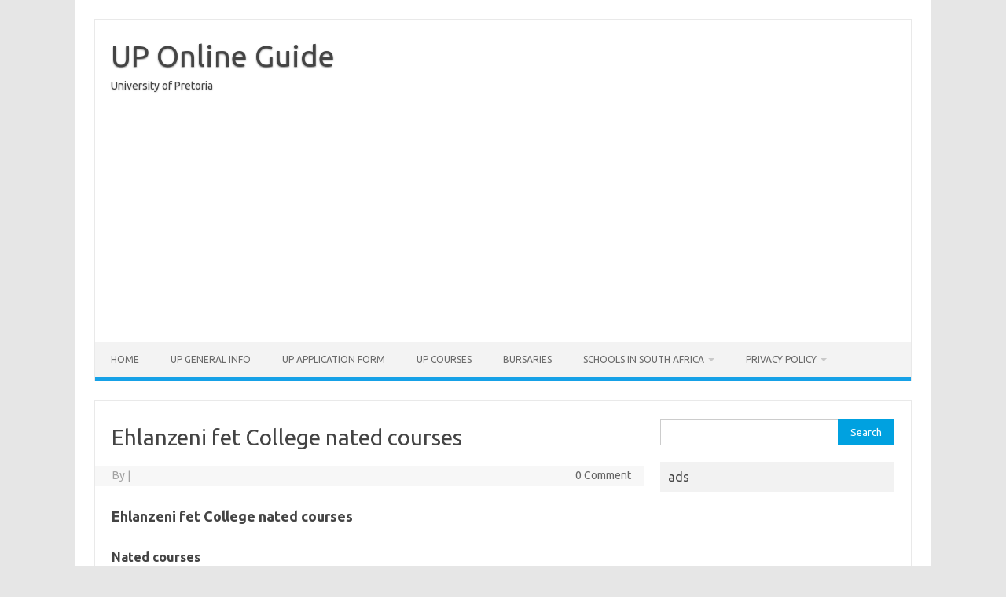

--- FILE ---
content_type: text/html; charset=UTF-8
request_url: https://up24.co.za/ehlanzeni-fet-college-nated-courses/
body_size: 41878
content:
<!DOCTYPE html>
<!--[if IE 7]>
<html class="ie ie7" lang="en-US">
<![endif]-->
<!--[if IE 8]>
<html class="ie ie8" lang="en-US">
<![endif]-->
<!--[if !(IE 7) | !(IE 8)  ]><!-->
<html lang="en-US">
<!--<![endif]-->
<head>
<meta charset="UTF-8">
<meta name="viewport" content="width=device-width, initial-scale=1">
<link rel="profile" href="http://gmpg.org/xfn/11">
<link rel="pingback" href="https://up24.co.za/xmlrpc.php" />
<!--[if lt IE 9]>
<script src="https://up24.co.za/wp-content/themes/iconic-one/js/html5.js" type="text/javascript"></script>
<![endif]-->
<meta name='robots' content='index, follow, max-image-preview:large, max-snippet:-1, max-video-preview:-1' />

	<!-- This site is optimized with the Yoast SEO plugin v26.8 - https://yoast.com/product/yoast-seo-wordpress/ -->
	<title>Ehlanzeni fet College nated courses - UP Online Guide</title>
	<link rel="canonical" href="https://up24.co.za/ehlanzeni-fet-college-nated-courses/" />
	<meta property="og:locale" content="en_US" />
	<meta property="og:type" content="article" />
	<meta property="og:title" content="Ehlanzeni fet College nated courses - UP Online Guide" />
	<meta property="og:description" content="Ehlanzeni fet College nated courses Nated courses Business Management Financial Management Management Assistant Publi Management Civil Engineering Electrical Engineering Mechanical Engineering People Are Reading:&nbsp; University Of Pretoria Library Contact" />
	<meta property="og:url" content="https://up24.co.za/ehlanzeni-fet-college-nated-courses/" />
	<meta property="og:site_name" content="UP Online Guide" />
	<meta property="article:published_time" content="2023-12-23T03:27:26+00:00" />
	<meta property="article:modified_time" content="2026-01-15T01:56:52+00:00" />
	<meta name="author" content="AMhere" />
	<meta name="twitter:card" content="summary_large_image" />
	<meta name="twitter:label1" content="Written by" />
	<meta name="twitter:data1" content="" />
	<script type="application/ld+json" class="yoast-schema-graph">{"@context":"https://schema.org","@graph":[{"@type":"Article","@id":"https://up24.co.za/ehlanzeni-fet-college-nated-courses/#article","isPartOf":{"@id":"https://up24.co.za/ehlanzeni-fet-college-nated-courses/"},"author":{"name":"AMhere","@id":"https://up24.co.za/#/schema/person/e0c1650c1f40693e50695133111a5bc6"},"headline":"Ehlanzeni fet College nated courses","datePublished":"2023-12-23T03:27:26+00:00","dateModified":"2026-01-15T01:56:52+00:00","mainEntityOfPage":{"@id":"https://up24.co.za/ehlanzeni-fet-college-nated-courses/"},"wordCount":26,"articleSection":["Courses","Ehlanzeni TVET College","Main"],"inLanguage":"en-US"},{"@type":"WebPage","@id":"https://up24.co.za/ehlanzeni-fet-college-nated-courses/","url":"https://up24.co.za/ehlanzeni-fet-college-nated-courses/","name":"Ehlanzeni fet College nated courses - UP Online Guide","isPartOf":{"@id":"https://up24.co.za/#website"},"datePublished":"2023-12-23T03:27:26+00:00","dateModified":"2026-01-15T01:56:52+00:00","author":{"@id":"https://up24.co.za/#/schema/person/e0c1650c1f40693e50695133111a5bc6"},"breadcrumb":{"@id":"https://up24.co.za/ehlanzeni-fet-college-nated-courses/#breadcrumb"},"inLanguage":"en-US","potentialAction":[{"@type":"ReadAction","target":["https://up24.co.za/ehlanzeni-fet-college-nated-courses/"]}]},{"@type":"BreadcrumbList","@id":"https://up24.co.za/ehlanzeni-fet-college-nated-courses/#breadcrumb","itemListElement":[{"@type":"ListItem","position":1,"name":"Home","item":"https://up24.co.za/"},{"@type":"ListItem","position":2,"name":"Ehlanzeni fet College nated courses"}]},{"@type":"WebSite","@id":"https://up24.co.za/#website","url":"https://up24.co.za/","name":"UP Online Guide","description":"University of Pretoria","potentialAction":[{"@type":"SearchAction","target":{"@type":"EntryPoint","urlTemplate":"https://up24.co.za/?s={search_term_string}"},"query-input":{"@type":"PropertyValueSpecification","valueRequired":true,"valueName":"search_term_string"}}],"inLanguage":"en-US"},{"@type":"Person","@id":"https://up24.co.za/#/schema/person/e0c1650c1f40693e50695133111a5bc6","name":"AMhere","image":{"@type":"ImageObject","inLanguage":"en-US","@id":"https://up24.co.za/#/schema/person/image/","url":"https://secure.gravatar.com/avatar/f94a53ca27c783bda59ca80dcae52b73ec93390eea2b389c95d7754a1f3ce484?s=96&d=mm&r=g","contentUrl":"https://secure.gravatar.com/avatar/f94a53ca27c783bda59ca80dcae52b73ec93390eea2b389c95d7754a1f3ce484?s=96&d=mm&r=g","caption":"AMhere"},"url":"https://up24.co.za/author/amhere/"}]}</script>
	<!-- / Yoast SEO plugin. -->


<link rel='dns-prefetch' href='//www.googletagmanager.com' />
<link rel='dns-prefetch' href='//fonts.googleapis.com' />
<link rel='dns-prefetch' href='//pagead2.googlesyndication.com' />
<link rel="alternate" type="application/rss+xml" title="UP Online Guide &raquo; Feed" href="https://up24.co.za/feed/" />
<link rel="alternate" title="oEmbed (JSON)" type="application/json+oembed" href="https://up24.co.za/wp-json/oembed/1.0/embed?url=https%3A%2F%2Fup24.co.za%2Fehlanzeni-fet-college-nated-courses%2F" />
<link rel="alternate" title="oEmbed (XML)" type="text/xml+oembed" href="https://up24.co.za/wp-json/oembed/1.0/embed?url=https%3A%2F%2Fup24.co.za%2Fehlanzeni-fet-college-nated-courses%2F&#038;format=xml" />
<!-- up24.co.za is managing ads with Advanced Ads 2.0.16 – https://wpadvancedads.com/ --><script id="advads-ready">
			window.advanced_ads_ready=function(e,a){a=a||"complete";var d=function(e){return"interactive"===a?"loading"!==e:"complete"===e};d(document.readyState)?e():document.addEventListener("readystatechange",(function(a){d(a.target.readyState)&&e()}),{once:"interactive"===a})},window.advanced_ads_ready_queue=window.advanced_ads_ready_queue||[];		</script>
		<style id='wp-img-auto-sizes-contain-inline-css' type='text/css'>
img:is([sizes=auto i],[sizes^="auto," i]){contain-intrinsic-size:3000px 1500px}
/*# sourceURL=wp-img-auto-sizes-contain-inline-css */
</style>
<style id='wp-emoji-styles-inline-css' type='text/css'>

	img.wp-smiley, img.emoji {
		display: inline !important;
		border: none !important;
		box-shadow: none !important;
		height: 1em !important;
		width: 1em !important;
		margin: 0 0.07em !important;
		vertical-align: -0.1em !important;
		background: none !important;
		padding: 0 !important;
	}
/*# sourceURL=wp-emoji-styles-inline-css */
</style>
<style id='wp-block-library-inline-css' type='text/css'>
:root{--wp-block-synced-color:#7a00df;--wp-block-synced-color--rgb:122,0,223;--wp-bound-block-color:var(--wp-block-synced-color);--wp-editor-canvas-background:#ddd;--wp-admin-theme-color:#007cba;--wp-admin-theme-color--rgb:0,124,186;--wp-admin-theme-color-darker-10:#006ba1;--wp-admin-theme-color-darker-10--rgb:0,107,160.5;--wp-admin-theme-color-darker-20:#005a87;--wp-admin-theme-color-darker-20--rgb:0,90,135;--wp-admin-border-width-focus:2px}@media (min-resolution:192dpi){:root{--wp-admin-border-width-focus:1.5px}}.wp-element-button{cursor:pointer}:root .has-very-light-gray-background-color{background-color:#eee}:root .has-very-dark-gray-background-color{background-color:#313131}:root .has-very-light-gray-color{color:#eee}:root .has-very-dark-gray-color{color:#313131}:root .has-vivid-green-cyan-to-vivid-cyan-blue-gradient-background{background:linear-gradient(135deg,#00d084,#0693e3)}:root .has-purple-crush-gradient-background{background:linear-gradient(135deg,#34e2e4,#4721fb 50%,#ab1dfe)}:root .has-hazy-dawn-gradient-background{background:linear-gradient(135deg,#faaca8,#dad0ec)}:root .has-subdued-olive-gradient-background{background:linear-gradient(135deg,#fafae1,#67a671)}:root .has-atomic-cream-gradient-background{background:linear-gradient(135deg,#fdd79a,#004a59)}:root .has-nightshade-gradient-background{background:linear-gradient(135deg,#330968,#31cdcf)}:root .has-midnight-gradient-background{background:linear-gradient(135deg,#020381,#2874fc)}:root{--wp--preset--font-size--normal:16px;--wp--preset--font-size--huge:42px}.has-regular-font-size{font-size:1em}.has-larger-font-size{font-size:2.625em}.has-normal-font-size{font-size:var(--wp--preset--font-size--normal)}.has-huge-font-size{font-size:var(--wp--preset--font-size--huge)}.has-text-align-center{text-align:center}.has-text-align-left{text-align:left}.has-text-align-right{text-align:right}.has-fit-text{white-space:nowrap!important}#end-resizable-editor-section{display:none}.aligncenter{clear:both}.items-justified-left{justify-content:flex-start}.items-justified-center{justify-content:center}.items-justified-right{justify-content:flex-end}.items-justified-space-between{justify-content:space-between}.screen-reader-text{border:0;clip-path:inset(50%);height:1px;margin:-1px;overflow:hidden;padding:0;position:absolute;width:1px;word-wrap:normal!important}.screen-reader-text:focus{background-color:#ddd;clip-path:none;color:#444;display:block;font-size:1em;height:auto;left:5px;line-height:normal;padding:15px 23px 14px;text-decoration:none;top:5px;width:auto;z-index:100000}html :where(.has-border-color){border-style:solid}html :where([style*=border-top-color]){border-top-style:solid}html :where([style*=border-right-color]){border-right-style:solid}html :where([style*=border-bottom-color]){border-bottom-style:solid}html :where([style*=border-left-color]){border-left-style:solid}html :where([style*=border-width]){border-style:solid}html :where([style*=border-top-width]){border-top-style:solid}html :where([style*=border-right-width]){border-right-style:solid}html :where([style*=border-bottom-width]){border-bottom-style:solid}html :where([style*=border-left-width]){border-left-style:solid}html :where(img[class*=wp-image-]){height:auto;max-width:100%}:where(figure){margin:0 0 1em}html :where(.is-position-sticky){--wp-admin--admin-bar--position-offset:var(--wp-admin--admin-bar--height,0px)}@media screen and (max-width:600px){html :where(.is-position-sticky){--wp-admin--admin-bar--position-offset:0px}}

/*# sourceURL=wp-block-library-inline-css */
</style><style id='global-styles-inline-css' type='text/css'>
:root{--wp--preset--aspect-ratio--square: 1;--wp--preset--aspect-ratio--4-3: 4/3;--wp--preset--aspect-ratio--3-4: 3/4;--wp--preset--aspect-ratio--3-2: 3/2;--wp--preset--aspect-ratio--2-3: 2/3;--wp--preset--aspect-ratio--16-9: 16/9;--wp--preset--aspect-ratio--9-16: 9/16;--wp--preset--color--black: #000000;--wp--preset--color--cyan-bluish-gray: #abb8c3;--wp--preset--color--white: #ffffff;--wp--preset--color--pale-pink: #f78da7;--wp--preset--color--vivid-red: #cf2e2e;--wp--preset--color--luminous-vivid-orange: #ff6900;--wp--preset--color--luminous-vivid-amber: #fcb900;--wp--preset--color--light-green-cyan: #7bdcb5;--wp--preset--color--vivid-green-cyan: #00d084;--wp--preset--color--pale-cyan-blue: #8ed1fc;--wp--preset--color--vivid-cyan-blue: #0693e3;--wp--preset--color--vivid-purple: #9b51e0;--wp--preset--gradient--vivid-cyan-blue-to-vivid-purple: linear-gradient(135deg,rgb(6,147,227) 0%,rgb(155,81,224) 100%);--wp--preset--gradient--light-green-cyan-to-vivid-green-cyan: linear-gradient(135deg,rgb(122,220,180) 0%,rgb(0,208,130) 100%);--wp--preset--gradient--luminous-vivid-amber-to-luminous-vivid-orange: linear-gradient(135deg,rgb(252,185,0) 0%,rgb(255,105,0) 100%);--wp--preset--gradient--luminous-vivid-orange-to-vivid-red: linear-gradient(135deg,rgb(255,105,0) 0%,rgb(207,46,46) 100%);--wp--preset--gradient--very-light-gray-to-cyan-bluish-gray: linear-gradient(135deg,rgb(238,238,238) 0%,rgb(169,184,195) 100%);--wp--preset--gradient--cool-to-warm-spectrum: linear-gradient(135deg,rgb(74,234,220) 0%,rgb(151,120,209) 20%,rgb(207,42,186) 40%,rgb(238,44,130) 60%,rgb(251,105,98) 80%,rgb(254,248,76) 100%);--wp--preset--gradient--blush-light-purple: linear-gradient(135deg,rgb(255,206,236) 0%,rgb(152,150,240) 100%);--wp--preset--gradient--blush-bordeaux: linear-gradient(135deg,rgb(254,205,165) 0%,rgb(254,45,45) 50%,rgb(107,0,62) 100%);--wp--preset--gradient--luminous-dusk: linear-gradient(135deg,rgb(255,203,112) 0%,rgb(199,81,192) 50%,rgb(65,88,208) 100%);--wp--preset--gradient--pale-ocean: linear-gradient(135deg,rgb(255,245,203) 0%,rgb(182,227,212) 50%,rgb(51,167,181) 100%);--wp--preset--gradient--electric-grass: linear-gradient(135deg,rgb(202,248,128) 0%,rgb(113,206,126) 100%);--wp--preset--gradient--midnight: linear-gradient(135deg,rgb(2,3,129) 0%,rgb(40,116,252) 100%);--wp--preset--font-size--small: 13px;--wp--preset--font-size--medium: 20px;--wp--preset--font-size--large: 36px;--wp--preset--font-size--x-large: 42px;--wp--preset--spacing--20: 0.44rem;--wp--preset--spacing--30: 0.67rem;--wp--preset--spacing--40: 1rem;--wp--preset--spacing--50: 1.5rem;--wp--preset--spacing--60: 2.25rem;--wp--preset--spacing--70: 3.38rem;--wp--preset--spacing--80: 5.06rem;--wp--preset--shadow--natural: 6px 6px 9px rgba(0, 0, 0, 0.2);--wp--preset--shadow--deep: 12px 12px 50px rgba(0, 0, 0, 0.4);--wp--preset--shadow--sharp: 6px 6px 0px rgba(0, 0, 0, 0.2);--wp--preset--shadow--outlined: 6px 6px 0px -3px rgb(255, 255, 255), 6px 6px rgb(0, 0, 0);--wp--preset--shadow--crisp: 6px 6px 0px rgb(0, 0, 0);}:where(.is-layout-flex){gap: 0.5em;}:where(.is-layout-grid){gap: 0.5em;}body .is-layout-flex{display: flex;}.is-layout-flex{flex-wrap: wrap;align-items: center;}.is-layout-flex > :is(*, div){margin: 0;}body .is-layout-grid{display: grid;}.is-layout-grid > :is(*, div){margin: 0;}:where(.wp-block-columns.is-layout-flex){gap: 2em;}:where(.wp-block-columns.is-layout-grid){gap: 2em;}:where(.wp-block-post-template.is-layout-flex){gap: 1.25em;}:where(.wp-block-post-template.is-layout-grid){gap: 1.25em;}.has-black-color{color: var(--wp--preset--color--black) !important;}.has-cyan-bluish-gray-color{color: var(--wp--preset--color--cyan-bluish-gray) !important;}.has-white-color{color: var(--wp--preset--color--white) !important;}.has-pale-pink-color{color: var(--wp--preset--color--pale-pink) !important;}.has-vivid-red-color{color: var(--wp--preset--color--vivid-red) !important;}.has-luminous-vivid-orange-color{color: var(--wp--preset--color--luminous-vivid-orange) !important;}.has-luminous-vivid-amber-color{color: var(--wp--preset--color--luminous-vivid-amber) !important;}.has-light-green-cyan-color{color: var(--wp--preset--color--light-green-cyan) !important;}.has-vivid-green-cyan-color{color: var(--wp--preset--color--vivid-green-cyan) !important;}.has-pale-cyan-blue-color{color: var(--wp--preset--color--pale-cyan-blue) !important;}.has-vivid-cyan-blue-color{color: var(--wp--preset--color--vivid-cyan-blue) !important;}.has-vivid-purple-color{color: var(--wp--preset--color--vivid-purple) !important;}.has-black-background-color{background-color: var(--wp--preset--color--black) !important;}.has-cyan-bluish-gray-background-color{background-color: var(--wp--preset--color--cyan-bluish-gray) !important;}.has-white-background-color{background-color: var(--wp--preset--color--white) !important;}.has-pale-pink-background-color{background-color: var(--wp--preset--color--pale-pink) !important;}.has-vivid-red-background-color{background-color: var(--wp--preset--color--vivid-red) !important;}.has-luminous-vivid-orange-background-color{background-color: var(--wp--preset--color--luminous-vivid-orange) !important;}.has-luminous-vivid-amber-background-color{background-color: var(--wp--preset--color--luminous-vivid-amber) !important;}.has-light-green-cyan-background-color{background-color: var(--wp--preset--color--light-green-cyan) !important;}.has-vivid-green-cyan-background-color{background-color: var(--wp--preset--color--vivid-green-cyan) !important;}.has-pale-cyan-blue-background-color{background-color: var(--wp--preset--color--pale-cyan-blue) !important;}.has-vivid-cyan-blue-background-color{background-color: var(--wp--preset--color--vivid-cyan-blue) !important;}.has-vivid-purple-background-color{background-color: var(--wp--preset--color--vivid-purple) !important;}.has-black-border-color{border-color: var(--wp--preset--color--black) !important;}.has-cyan-bluish-gray-border-color{border-color: var(--wp--preset--color--cyan-bluish-gray) !important;}.has-white-border-color{border-color: var(--wp--preset--color--white) !important;}.has-pale-pink-border-color{border-color: var(--wp--preset--color--pale-pink) !important;}.has-vivid-red-border-color{border-color: var(--wp--preset--color--vivid-red) !important;}.has-luminous-vivid-orange-border-color{border-color: var(--wp--preset--color--luminous-vivid-orange) !important;}.has-luminous-vivid-amber-border-color{border-color: var(--wp--preset--color--luminous-vivid-amber) !important;}.has-light-green-cyan-border-color{border-color: var(--wp--preset--color--light-green-cyan) !important;}.has-vivid-green-cyan-border-color{border-color: var(--wp--preset--color--vivid-green-cyan) !important;}.has-pale-cyan-blue-border-color{border-color: var(--wp--preset--color--pale-cyan-blue) !important;}.has-vivid-cyan-blue-border-color{border-color: var(--wp--preset--color--vivid-cyan-blue) !important;}.has-vivid-purple-border-color{border-color: var(--wp--preset--color--vivid-purple) !important;}.has-vivid-cyan-blue-to-vivid-purple-gradient-background{background: var(--wp--preset--gradient--vivid-cyan-blue-to-vivid-purple) !important;}.has-light-green-cyan-to-vivid-green-cyan-gradient-background{background: var(--wp--preset--gradient--light-green-cyan-to-vivid-green-cyan) !important;}.has-luminous-vivid-amber-to-luminous-vivid-orange-gradient-background{background: var(--wp--preset--gradient--luminous-vivid-amber-to-luminous-vivid-orange) !important;}.has-luminous-vivid-orange-to-vivid-red-gradient-background{background: var(--wp--preset--gradient--luminous-vivid-orange-to-vivid-red) !important;}.has-very-light-gray-to-cyan-bluish-gray-gradient-background{background: var(--wp--preset--gradient--very-light-gray-to-cyan-bluish-gray) !important;}.has-cool-to-warm-spectrum-gradient-background{background: var(--wp--preset--gradient--cool-to-warm-spectrum) !important;}.has-blush-light-purple-gradient-background{background: var(--wp--preset--gradient--blush-light-purple) !important;}.has-blush-bordeaux-gradient-background{background: var(--wp--preset--gradient--blush-bordeaux) !important;}.has-luminous-dusk-gradient-background{background: var(--wp--preset--gradient--luminous-dusk) !important;}.has-pale-ocean-gradient-background{background: var(--wp--preset--gradient--pale-ocean) !important;}.has-electric-grass-gradient-background{background: var(--wp--preset--gradient--electric-grass) !important;}.has-midnight-gradient-background{background: var(--wp--preset--gradient--midnight) !important;}.has-small-font-size{font-size: var(--wp--preset--font-size--small) !important;}.has-medium-font-size{font-size: var(--wp--preset--font-size--medium) !important;}.has-large-font-size{font-size: var(--wp--preset--font-size--large) !important;}.has-x-large-font-size{font-size: var(--wp--preset--font-size--x-large) !important;}
/*# sourceURL=global-styles-inline-css */
</style>

<style id='classic-theme-styles-inline-css' type='text/css'>
/*! This file is auto-generated */
.wp-block-button__link{color:#fff;background-color:#32373c;border-radius:9999px;box-shadow:none;text-decoration:none;padding:calc(.667em + 2px) calc(1.333em + 2px);font-size:1.125em}.wp-block-file__button{background:#32373c;color:#fff;text-decoration:none}
/*# sourceURL=/wp-includes/css/classic-themes.min.css */
</style>
<link rel='stylesheet' id='themonic-fonts-css' href='https://fonts.googleapis.com/css?family=Ubuntu%3A400%2C700&#038;subset=latin%2Clatin-ext' type='text/css' media='all' />
<link rel='stylesheet' id='themonic-style-css' href='https://up24.co.za/wp-content/themes/iconic-one/style.css?ver=2.4' type='text/css' media='all' />
<link rel='stylesheet' id='custom-style-css' href='https://up24.co.za/wp-content/themes/iconic-one/custom.css?ver=6.9' type='text/css' media='all' />

<!-- Google tag (gtag.js) snippet added by Site Kit -->
<!-- Google Analytics snippet added by Site Kit -->
<script type="text/javascript" src="https://www.googletagmanager.com/gtag/js?id=GT-T9C37F7" id="google_gtagjs-js" async></script>
<script type="text/javascript" id="google_gtagjs-js-after">
/* <![CDATA[ */
window.dataLayer = window.dataLayer || [];function gtag(){dataLayer.push(arguments);}
gtag("set","linker",{"domains":["up24.co.za"]});
gtag("js", new Date());
gtag("set", "developer_id.dZTNiMT", true);
gtag("config", "GT-T9C37F7");
//# sourceURL=google_gtagjs-js-after
/* ]]> */
</script>
<link rel="https://api.w.org/" href="https://up24.co.za/wp-json/" /><link rel="alternate" title="JSON" type="application/json" href="https://up24.co.za/wp-json/wp/v2/posts/14081" /><link rel="EditURI" type="application/rsd+xml" title="RSD" href="https://up24.co.za/xmlrpc.php?rsd" />
<meta name="generator" content="WordPress 6.9" />
<link rel='shortlink' href='https://up24.co.za/?p=14081' />
<meta name="generator" content="Site Kit by Google 1.170.0" /><style>/* CSS added by WP Meta and Date Remover*/.entry-meta {display:none !important;}
	.home .entry-meta { display: none; }
	.entry-footer {display:none !important;}
	.home .entry-footer { display: none; }</style>
<!-- Google AdSense meta tags added by Site Kit -->
<meta name="google-adsense-platform-account" content="ca-host-pub-2644536267352236">
<meta name="google-adsense-platform-domain" content="sitekit.withgoogle.com">
<!-- End Google AdSense meta tags added by Site Kit -->

<!-- Google AdSense snippet added by Site Kit -->
<script type="text/javascript" async="async" src="https://pagead2.googlesyndication.com/pagead/js/adsbygoogle.js?client=ca-pub-2361696526152498&amp;host=ca-host-pub-2644536267352236" crossorigin="anonymous"></script>

<!-- End Google AdSense snippet added by Site Kit -->
</head>
<body class="wp-singular post-template-default single single-post postid-14081 single-format-standard wp-theme-iconic-one custom-font-enabled single-author aa-prefix-advads- aa-disabled-bots">
<div id="page" class="site">
	<a class="skip-link screen-reader-text" href="#main" title="Skip to content">Skip to content</a>
	<header id="masthead" class="site-header" role="banner">
					<div class="io-title-description">
			<a href="https://up24.co.za/" title="UP Online Guide" rel="home">UP Online Guide</a>
				<br .../> 
								 <div class="site-description">University of Pretoria</div>
						</div>
			
		<script async src="https://pagead2.googlesyndication.com/pagead/js/adsbygoogle.js?client=ca-pub-2361696526152498"
     crossorigin="anonymous"></script>
<!-- Responsive ads top -->
<ins class="adsbygoogle"
     style="display:block"
     data-ad-client="ca-pub-2361696526152498"
     data-ad-slot="7149003498"
     data-ad-format="auto"
     data-full-width-responsive="true"></ins>
<script>
     (adsbygoogle = window.adsbygoogle || []).push({});
</script><br/>
		<nav id="site-navigation" class="themonic-nav" role="navigation">
		<button class="menu-toggle" aria-controls="menu-top" aria-expanded="false">Menu<label class="iomenu">
  <div class="iolines"></div>
  <div class="iolines"></div>
  <div class="iolines"></div>
</label></button>
			<ul id="menu-top" class="nav-menu"><li id="menu-item-40722" class="menu-item menu-item-type-custom menu-item-object-custom menu-item-40722"><a href="https://up24.co.za/university-of-pretoria-pages/">Home</a></li>
<li id="menu-item-40754" class="menu-item menu-item-type-custom menu-item-object-custom menu-item-home menu-item-40754"><a href="https://up24.co.za/">UP General Info</a></li>
<li id="menu-item-40724" class="menu-item menu-item-type-custom menu-item-object-custom menu-item-40724"><a href="https://up24.co.za/details-university-pretoria-application-2026/">UP Application form</a></li>
<li id="menu-item-40725" class="menu-item menu-item-type-custom menu-item-object-custom menu-item-40725"><a href="https://up24.co.za/university-pretoria-courses-info/">UP Courses</a></li>
<li id="menu-item-40729" class="menu-item menu-item-type-custom menu-item-object-custom menu-item-40729"><a href="https://up24.co.za/details-university-pretoria-bursaries-2026/">Bursaries</a></li>
<li id="menu-item-45022" class="menu-item menu-item-type-custom menu-item-object-custom menu-item-has-children menu-item-45022"><a href="#">Schools in South Africa</a>
<ul class="sub-menu">
	<li id="menu-item-45023" class="menu-item menu-item-type-taxonomy menu-item-object-category menu-item-45023"><a href="https://up24.co.za/category/ru/">Rhodes University (RU)</a></li>
	<li id="menu-item-45024" class="menu-item menu-item-type-taxonomy menu-item-object-category menu-item-45024"><a href="https://up24.co.za/category/sedibeng-tvet-college/">Sedibeng TVET College</a></li>
	<li id="menu-item-45025" class="menu-item menu-item-type-taxonomy menu-item-object-category menu-item-45025"><a href="https://up24.co.za/category/smhs/">Sefako Makgatho Health Sciences (SMHS)</a></li>
	<li id="menu-item-45026" class="menu-item menu-item-type-taxonomy menu-item-object-category menu-item-45026"><a href="https://up24.co.za/category/sekhukhune-tvet-college/">Sekhukhune TVET College</a></li>
	<li id="menu-item-45027" class="menu-item menu-item-type-taxonomy menu-item-object-category menu-item-45027"><a href="https://up24.co.za/category/spu/">Sol Plaatje University (SPU)</a></li>
	<li id="menu-item-45028" class="menu-item menu-item-type-taxonomy menu-item-object-category menu-item-45028"><a href="https://up24.co.za/category/south-cape-tvet-college/">South Cape TVET College</a></li>
	<li id="menu-item-45029" class="menu-item menu-item-type-taxonomy menu-item-object-category menu-item-45029"><a href="https://up24.co.za/category/south-west-gauteng-tvet-college/">South West Gauteng TVET College</a></li>
	<li id="menu-item-45030" class="menu-item menu-item-type-taxonomy menu-item-object-category menu-item-45030"><a href="https://up24.co.za/category/taletso-tvet-college/">Taletso TVET College</a></li>
	<li id="menu-item-45031" class="menu-item menu-item-type-taxonomy menu-item-object-category menu-item-45031"><a href="https://up24.co.za/category/thekwini-tvet-college/">Thekwini TVET College</a></li>
	<li id="menu-item-45032" class="menu-item menu-item-type-taxonomy menu-item-object-category menu-item-45032"><a href="https://up24.co.za/category/tshwane-north-tvet-college/">Tshwane North TVET College</a></li>
	<li id="menu-item-45033" class="menu-item menu-item-type-taxonomy menu-item-object-category menu-item-45033"><a href="https://up24.co.za/category/tshwane-south-tvet-college/">Tshwane South TVET College</a></li>
	<li id="menu-item-45034" class="menu-item menu-item-type-taxonomy menu-item-object-category menu-item-45034"><a href="https://up24.co.za/category/tut/">Tshwane University of Technology (TUT)</a></li>
	<li id="menu-item-45035" class="menu-item menu-item-type-taxonomy menu-item-object-category menu-item-45035"><a href="https://up24.co.za/category/umgungundlovu-tvet-college/">Umgungundlovu TVET College</a></li>
	<li id="menu-item-45036" class="menu-item menu-item-type-taxonomy menu-item-object-category menu-item-45036"><a href="https://up24.co.za/category/uct/">University of Cape Town (UCT)</a></li>
	<li id="menu-item-45037" class="menu-item menu-item-type-taxonomy menu-item-object-category menu-item-45037"><a href="https://up24.co.za/category/ufh/">University of Fort Hare (UFH)</a></li>
	<li id="menu-item-45038" class="menu-item menu-item-type-taxonomy menu-item-object-category menu-item-45038"><a href="https://up24.co.za/category/uj/">University Of Johannesburg (UJ)</a></li>
	<li id="menu-item-45039" class="menu-item menu-item-type-taxonomy menu-item-object-category menu-item-45039"><a href="https://up24.co.za/category/ukzn/">University of Kwazulu-Natal (UKZN)</a></li>
	<li id="menu-item-45040" class="menu-item menu-item-type-taxonomy menu-item-object-category menu-item-45040"><a href="https://up24.co.za/category/ul/">University of Limpopo (UL)</a></li>
	<li id="menu-item-45041" class="menu-item menu-item-type-taxonomy menu-item-object-category menu-item-45041"><a href="https://up24.co.za/category/up/">University of Pretoria (UP)</a></li>
	<li id="menu-item-45042" class="menu-item menu-item-type-taxonomy menu-item-object-category menu-item-45042"><a href="https://up24.co.za/category/sun/">University of Stellenbosch (SUN)</a></li>
	<li id="menu-item-45043" class="menu-item menu-item-type-taxonomy menu-item-object-category menu-item-45043"><a href="https://up24.co.za/category/univen/">University of Venda (UNIVEN)</a></li>
	<li id="menu-item-45044" class="menu-item menu-item-type-taxonomy menu-item-object-category menu-item-45044"><a href="https://up24.co.za/category/uwc/">University of Western Cape (UWC)</a></li>
	<li id="menu-item-45045" class="menu-item menu-item-type-taxonomy menu-item-object-category menu-item-45045"><a href="https://up24.co.za/category/wits/">University of Witwatersrand (WITS)</a></li>
	<li id="menu-item-45046" class="menu-item menu-item-type-taxonomy menu-item-object-category menu-item-45046"><a href="https://up24.co.za/category/unizulu/">University of Zululand (UNIZULU)</a></li>
	<li id="menu-item-45047" class="menu-item menu-item-type-taxonomy menu-item-object-category menu-item-45047"><a href="https://up24.co.za/category/vut/">Vaal University of Technology (VUT)</a></li>
	<li id="menu-item-45051" class="menu-item menu-item-type-taxonomy menu-item-object-category menu-item-45051"><a href="https://up24.co.za/category/wsu/">Walter Sisulu University (WSU)</a></li>
	<li id="menu-item-45048" class="menu-item menu-item-type-taxonomy menu-item-object-category menu-item-45048"><a href="https://up24.co.za/category/varsity-college/">Varsity College</a></li>
	<li id="menu-item-45049" class="menu-item menu-item-type-taxonomy menu-item-object-category menu-item-45049"><a href="https://up24.co.za/category/vhembe-tvet-college/">Vhembe TVET College</a></li>
	<li id="menu-item-45050" class="menu-item menu-item-type-taxonomy menu-item-object-category menu-item-45050"><a href="https://up24.co.za/category/vuselela-tvet-college/">Vuselela TVET College</a></li>
	<li id="menu-item-45052" class="menu-item menu-item-type-taxonomy menu-item-object-category menu-item-45052"><a href="https://up24.co.za/category/waterberg-tvet-college/">Waterberg TVET College</a></li>
	<li id="menu-item-45053" class="menu-item menu-item-type-taxonomy menu-item-object-category menu-item-45053"><a href="https://up24.co.za/category/west-coast-tvet-college/">West Coast TVET College</a></li>
</ul>
</li>
<li id="menu-item-40733" class="menu-item menu-item-type-post_type menu-item-object-page menu-item-privacy-policy menu-item-has-children menu-item-40733"><a rel="privacy-policy" href="https://up24.co.za/privacy-policy/">Privacy Policy</a>
<ul class="sub-menu">
	<li id="menu-item-40753" class="menu-item menu-item-type-custom menu-item-object-custom menu-item-40753"><a href="https://up24.co.za/contact-us/">Contact Us</a></li>
</ul>
</li>
</ul>		</nav><!-- #site-navigation -->
		<div class="clear"></div>
	</header><!-- #masthead -->
<div id="main" class="wrapper">	<div id="primary" class="site-content">
		<div id="content" role="main">

			
				
	<article id="post-14081" class="post-14081 post type-post status-publish format-standard hentry category-courses category-ehlanzeni-tvet-college category-main">
				<header class="entry-header">
						<h1 class="entry-title">Ehlanzeni fet College nated courses</h1>
									
		<div class="below-title-meta">
		<div class="adt">
		By        <span class="vcard author">
			<span class="fn"><a href="https://up24.co.za/author/amhere/" title="Posts by " rel="author"></a></span>
        </span>
        <span class="meta-sep">|</span> 
							<span class="date updated"></span>
				 
        </div>
		<div class="adt-comment">
		<a class="link-comments" href="https://up24.co.za/ehlanzeni-fet-college-nated-courses/#respond">0 Comment</a> 
        </div>       
		</div><!-- below title meta end -->
			
						
		</header><!-- .entry-header -->

							<div class="entry-content">
												<h2>Ehlanzeni fet College nated courses</h2>
<h3>Nated courses</h3>
<ul class="list-1">
<li>Business Management</li>
<li>Financial Management</li>
<li>Management Assistant</li>
<li>Publi Management</li>
<li>Civil Engineering</li>
<li>Electrical Engineering</li>
<li>Mechanical Engineering</li>
</ul>
<div style="clear:both; margin-top:0em; margin-bottom:1em;"><a href="https://up24.co.za/med-education-management-law-policy/" target="_blank" rel="dofollow" class="u5d365e9c4af1ea08d2e3ee0b023f6551"><!-- INLINE RELATED POSTS 1/3 //--><style> .u5d365e9c4af1ea08d2e3ee0b023f6551 { padding:0px; margin: 0; padding-top:1em!important; padding-bottom:1em!important; width:100%; display: block; font-weight:bold; background-color:inherit; border:0!important; border-left:4px solid inherit!important; text-decoration:none; } .u5d365e9c4af1ea08d2e3ee0b023f6551:active, .u5d365e9c4af1ea08d2e3ee0b023f6551:hover { opacity: 1; transition: opacity 250ms; webkit-transition: opacity 250ms; text-decoration:none; } .u5d365e9c4af1ea08d2e3ee0b023f6551 { transition: background-color 250ms; webkit-transition: background-color 250ms; opacity: 1; transition: opacity 250ms; webkit-transition: opacity 250ms; } .u5d365e9c4af1ea08d2e3ee0b023f6551 .ctaText { font-weight:bold; color:inherit; text-decoration:none; font-size: 16px; } .u5d365e9c4af1ea08d2e3ee0b023f6551 .postTitle { color:inherit; text-decoration: underline!important; font-size: 16px; } .u5d365e9c4af1ea08d2e3ee0b023f6551:hover .postTitle { text-decoration: underline!important; } </style><div style="padding-left:1em; padding-right:1em;"><span class="ctaText">People Are Reading:</span>&nbsp; <span class="postTitle">MEd Education Management, Law and Policy</span></div></a></div>											</div><!-- .entry-content -->
		
	<footer class="entry-meta">
					<span>Category: <a href="https://up24.co.za/category/courses/" rel="category tag">Courses</a> <a href="https://up24.co.za/category/ehlanzeni-tvet-college/" rel="category tag">Ehlanzeni TVET College</a> <a href="https://up24.co.za/category/main/" rel="category tag">Main</a></span>
								<span></span>
			
           						</footer><!-- .entry-meta -->
	</article><!-- #post -->
				<nav class="nav-single">
					<div class="assistive-text">Post navigation</div>
					<span class="nav-previous"><a href="https://up24.co.za/what-are-the-3-types-of-asthma/" rel="prev"><span class="meta-nav">&larr;</span> What are the 3 types of asthma?</a></span>
					<span class="nav-next"><a href="https://up24.co.za/cput-health-wellness-sciences-courses/" rel="next">CPUT Health and Wellness Science Courses <span class="meta-nav">&rarr;</span></a></span>
				</nav><!-- .nav-single -->

				
			
		</div><!-- #content -->
	</div><!-- #primary -->


			<div id="secondary" class="widget-area" role="complementary">
			<aside id="search-2" class="widget widget_search"><form role="search" method="get" id="searchform" class="searchform" action="https://up24.co.za/">
				<div>
					<label class="screen-reader-text" for="s">Search for:</label>
					<input type="text" value="" name="s" id="s" />
					<input type="submit" id="searchsubmit" value="Search" />
				</div>
			</form></aside><aside id="custom_html-2" class="widget_text widget widget_custom_html"><p class="widget-title">ads</p><div class="textwidget custom-html-widget"><script async src="https://pagead2.googlesyndication.com/pagead/js/adsbygoogle.js"></script>
<!-- Ads in side bar 300 x250 -->
<ins class="adsbygoogle"
     style="display:block"
     data-ad-client="ca-pub-2361696526152498"
     data-ad-slot="1203164750"
     data-ad-format="auto"
     data-full-width-responsive="true"></ins>
<script>
     (adsbygoogle = window.adsbygoogle || []).push({});
</script></div></aside>
		<aside id="recent-posts-2" class="widget widget_recent_entries">
		<p class="widget-title">Recent Posts</p>
		<ul>
											<li>
					<a href="https://up24.co.za/university-kwazulu-natal-courses/">University of Kwazulu-Natal Courses</a>
									</li>
											<li>
					<a href="https://up24.co.za/regenesys-business-school-degrees/">Regenesys Business School Degrees</a>
									</li>
											<li>
					<a href="https://up24.co.za/what-treatment-is-best-for-adhd/">What treatment is best for ADHD?</a>
									</li>
											<li>
					<a href="https://up24.co.za/bdiv-up/">BDiv UP</a>
									</li>
											<li>
					<a href="https://up24.co.za/how-do-you-treat-acute-pancreatitis-at-home/">How do you treat acute pancreatitis at home?</a>
									</li>
					</ul>

		</aside>		</div><!-- #secondary -->
		</div><!-- #main .wrapper -->
	<footer id="colophon" role="contentinfo">
		<div class="site-info">
		<div class="footercopy">custom footer text left</div>
		<div class="footercredit">custom footer text right</div>
		<div class="clear"></div>
		</div><!-- .site-info -->
		</footer><!-- #colophon -->
		<div class="site-wordpress">
				<a href="https://50applications.com/">up24</a> Powered By Quictech <a href="https://wordpress.org">Wordpress</a>
				</div><!-- .site-info -->
				<div class="clear"></div>
</div><!-- #page -->

<script type="speculationrules">
{"prefetch":[{"source":"document","where":{"and":[{"href_matches":"/*"},{"not":{"href_matches":["/wp-*.php","/wp-admin/*","/wp-content/uploads/*","/wp-content/*","/wp-content/plugins/*","/wp-content/themes/iconic-one/*","/*\\?(.+)"]}},{"not":{"selector_matches":"a[rel~=\"nofollow\"]"}},{"not":{"selector_matches":".no-prefetch, .no-prefetch a"}}]},"eagerness":"conservative"}]}
</script>
<script type="text/javascript" id="custom-script-js-extra">
/* <![CDATA[ */
var wpdata = {"object_id":"14081","site_url":"https://up24.co.za"};
//# sourceURL=custom-script-js-extra
/* ]]> */
</script>
<script type="text/javascript" src="https://up24.co.za/wp-content/plugins/wp-meta-and-date-remover/assets/js/inspector.js?ver=1.1" id="custom-script-js"></script>
<script type="text/javascript" src="https://up24.co.za/wp-content/themes/iconic-one/js/selectnav.js?ver=1.0" id="themonic-mobile-navigation-js"></script>
<script type="text/javascript" src="https://up24.co.za/wp-content/plugins/advanced-ads/admin/assets/js/advertisement.js?ver=2.0.16" id="advanced-ads-find-adblocker-js"></script>
<script id="wp-emoji-settings" type="application/json">
{"baseUrl":"https://s.w.org/images/core/emoji/17.0.2/72x72/","ext":".png","svgUrl":"https://s.w.org/images/core/emoji/17.0.2/svg/","svgExt":".svg","source":{"concatemoji":"https://up24.co.za/wp-includes/js/wp-emoji-release.min.js?ver=6.9"}}
</script>
<script type="module">
/* <![CDATA[ */
/*! This file is auto-generated */
const a=JSON.parse(document.getElementById("wp-emoji-settings").textContent),o=(window._wpemojiSettings=a,"wpEmojiSettingsSupports"),s=["flag","emoji"];function i(e){try{var t={supportTests:e,timestamp:(new Date).valueOf()};sessionStorage.setItem(o,JSON.stringify(t))}catch(e){}}function c(e,t,n){e.clearRect(0,0,e.canvas.width,e.canvas.height),e.fillText(t,0,0);t=new Uint32Array(e.getImageData(0,0,e.canvas.width,e.canvas.height).data);e.clearRect(0,0,e.canvas.width,e.canvas.height),e.fillText(n,0,0);const a=new Uint32Array(e.getImageData(0,0,e.canvas.width,e.canvas.height).data);return t.every((e,t)=>e===a[t])}function p(e,t){e.clearRect(0,0,e.canvas.width,e.canvas.height),e.fillText(t,0,0);var n=e.getImageData(16,16,1,1);for(let e=0;e<n.data.length;e++)if(0!==n.data[e])return!1;return!0}function u(e,t,n,a){switch(t){case"flag":return n(e,"\ud83c\udff3\ufe0f\u200d\u26a7\ufe0f","\ud83c\udff3\ufe0f\u200b\u26a7\ufe0f")?!1:!n(e,"\ud83c\udde8\ud83c\uddf6","\ud83c\udde8\u200b\ud83c\uddf6")&&!n(e,"\ud83c\udff4\udb40\udc67\udb40\udc62\udb40\udc65\udb40\udc6e\udb40\udc67\udb40\udc7f","\ud83c\udff4\u200b\udb40\udc67\u200b\udb40\udc62\u200b\udb40\udc65\u200b\udb40\udc6e\u200b\udb40\udc67\u200b\udb40\udc7f");case"emoji":return!a(e,"\ud83e\u1fac8")}return!1}function f(e,t,n,a){let r;const o=(r="undefined"!=typeof WorkerGlobalScope&&self instanceof WorkerGlobalScope?new OffscreenCanvas(300,150):document.createElement("canvas")).getContext("2d",{willReadFrequently:!0}),s=(o.textBaseline="top",o.font="600 32px Arial",{});return e.forEach(e=>{s[e]=t(o,e,n,a)}),s}function r(e){var t=document.createElement("script");t.src=e,t.defer=!0,document.head.appendChild(t)}a.supports={everything:!0,everythingExceptFlag:!0},new Promise(t=>{let n=function(){try{var e=JSON.parse(sessionStorage.getItem(o));if("object"==typeof e&&"number"==typeof e.timestamp&&(new Date).valueOf()<e.timestamp+604800&&"object"==typeof e.supportTests)return e.supportTests}catch(e){}return null}();if(!n){if("undefined"!=typeof Worker&&"undefined"!=typeof OffscreenCanvas&&"undefined"!=typeof URL&&URL.createObjectURL&&"undefined"!=typeof Blob)try{var e="postMessage("+f.toString()+"("+[JSON.stringify(s),u.toString(),c.toString(),p.toString()].join(",")+"));",a=new Blob([e],{type:"text/javascript"});const r=new Worker(URL.createObjectURL(a),{name:"wpTestEmojiSupports"});return void(r.onmessage=e=>{i(n=e.data),r.terminate(),t(n)})}catch(e){}i(n=f(s,u,c,p))}t(n)}).then(e=>{for(const n in e)a.supports[n]=e[n],a.supports.everything=a.supports.everything&&a.supports[n],"flag"!==n&&(a.supports.everythingExceptFlag=a.supports.everythingExceptFlag&&a.supports[n]);var t;a.supports.everythingExceptFlag=a.supports.everythingExceptFlag&&!a.supports.flag,a.supports.everything||((t=a.source||{}).concatemoji?r(t.concatemoji):t.wpemoji&&t.twemoji&&(r(t.twemoji),r(t.wpemoji)))});
//# sourceURL=https://up24.co.za/wp-includes/js/wp-emoji-loader.min.js
/* ]]> */
</script>
<script>!function(){window.advanced_ads_ready_queue=window.advanced_ads_ready_queue||[],advanced_ads_ready_queue.push=window.advanced_ads_ready;for(var d=0,a=advanced_ads_ready_queue.length;d<a;d++)advanced_ads_ready(advanced_ads_ready_queue[d])}();</script></body>
</html>

--- FILE ---
content_type: text/html; charset=utf-8
request_url: https://www.google.com/recaptcha/api2/aframe
body_size: 267
content:
<!DOCTYPE HTML><html><head><meta http-equiv="content-type" content="text/html; charset=UTF-8"></head><body><script nonce="JW7OspQgOTGOglE5lejA0g">/** Anti-fraud and anti-abuse applications only. See google.com/recaptcha */ try{var clients={'sodar':'https://pagead2.googlesyndication.com/pagead/sodar?'};window.addEventListener("message",function(a){try{if(a.source===window.parent){var b=JSON.parse(a.data);var c=clients[b['id']];if(c){var d=document.createElement('img');d.src=c+b['params']+'&rc='+(localStorage.getItem("rc::a")?sessionStorage.getItem("rc::b"):"");window.document.body.appendChild(d);sessionStorage.setItem("rc::e",parseInt(sessionStorage.getItem("rc::e")||0)+1);localStorage.setItem("rc::h",'1769910503283');}}}catch(b){}});window.parent.postMessage("_grecaptcha_ready", "*");}catch(b){}</script></body></html>